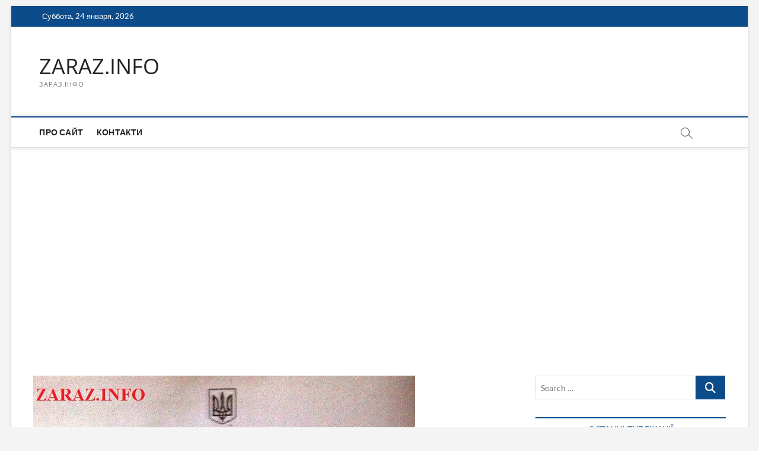

--- FILE ---
content_type: text/html; charset=UTF-8
request_url: https://zaraz.info/pod-davleniem-nardepa-dunaeva-lisichanskij-golova-shilin-podpisal-rasporyazhenie-o-naznachenii-direktora-elektrotrans-zadnim-chislom-19-dekabrya-deputat-kvitka-dokument/
body_size: 15867
content:
<!DOCTYPE html>
<html lang="ru-RU">
<head>
<meta charset="UTF-8" />
<link rel="profile" href="https://gmpg.org/xfn/11" />
	<link rel="pingback" href="https://zaraz.info/xmlrpc.php">
<title>Под давлением нардепа Дунаева, Лисичанский голова Шилин, подписал распоряжение  о назначении директора «Электротранс» задним числом (19 декабря), &#8212; депутат  Квитка (документ) &#8212; ZARAZ.INFO</title>
		 		 		 		 		 		 		 		 		 		 		 <meta name='robots' content='max-image-preview:large' />
<link rel='dns-prefetch' href='//www.googletagmanager.com' />
<link rel='dns-prefetch' href='//pagead2.googlesyndication.com' />
<link rel="alternate" type="application/rss+xml" title="ZARAZ.INFO &raquo; Лента" href="https://zaraz.info/feed/" />
<link rel="alternate" type="application/rss+xml" title="ZARAZ.INFO &raquo; Лента комментариев" href="https://zaraz.info/comments/feed/" />
<link rel="alternate" type="application/rss+xml" title="ZARAZ.INFO &raquo; Лента комментариев к &laquo;Под давлением нардепа Дунаева, Лисичанский голова Шилин, подписал распоряжение  о назначении директора «Электротранс» задним числом (19 декабря), &#8212; депутат  Квитка (документ)&raquo;" href="https://zaraz.info/pod-davleniem-nardepa-dunaeva-lisichanskij-golova-shilin-podpisal-rasporyazhenie-o-naznachenii-direktora-elektrotrans-zadnim-chislom-19-dekabrya-deputat-kvitka-dokument/feed/" />
<link rel="alternate" title="oEmbed (JSON)" type="application/json+oembed" href="https://zaraz.info/wp-json/oembed/1.0/embed?url=https%3A%2F%2Fzaraz.info%2Fpod-davleniem-nardepa-dunaeva-lisichanskij-golova-shilin-podpisal-rasporyazhenie-o-naznachenii-direktora-elektrotrans-zadnim-chislom-19-dekabrya-deputat-kvitka-dokument%2F" />
<link rel="alternate" title="oEmbed (XML)" type="text/xml+oembed" href="https://zaraz.info/wp-json/oembed/1.0/embed?url=https%3A%2F%2Fzaraz.info%2Fpod-davleniem-nardepa-dunaeva-lisichanskij-golova-shilin-podpisal-rasporyazhenie-o-naznachenii-direktora-elektrotrans-zadnim-chislom-19-dekabrya-deputat-kvitka-dokument%2F&#038;format=xml" />
<style id='wp-img-auto-sizes-contain-inline-css' type='text/css'>
img:is([sizes=auto i],[sizes^="auto," i]){contain-intrinsic-size:3000px 1500px}
/*# sourceURL=wp-img-auto-sizes-contain-inline-css */
</style>
<style id='wp-emoji-styles-inline-css' type='text/css'>

	img.wp-smiley, img.emoji {
		display: inline !important;
		border: none !important;
		box-shadow: none !important;
		height: 1em !important;
		width: 1em !important;
		margin: 0 0.07em !important;
		vertical-align: -0.1em !important;
		background: none !important;
		padding: 0 !important;
	}
/*# sourceURL=wp-emoji-styles-inline-css */
</style>
<style id='wp-block-library-inline-css' type='text/css'>
:root{--wp-block-synced-color:#7a00df;--wp-block-synced-color--rgb:122,0,223;--wp-bound-block-color:var(--wp-block-synced-color);--wp-editor-canvas-background:#ddd;--wp-admin-theme-color:#007cba;--wp-admin-theme-color--rgb:0,124,186;--wp-admin-theme-color-darker-10:#006ba1;--wp-admin-theme-color-darker-10--rgb:0,107,160.5;--wp-admin-theme-color-darker-20:#005a87;--wp-admin-theme-color-darker-20--rgb:0,90,135;--wp-admin-border-width-focus:2px}@media (min-resolution:192dpi){:root{--wp-admin-border-width-focus:1.5px}}.wp-element-button{cursor:pointer}:root .has-very-light-gray-background-color{background-color:#eee}:root .has-very-dark-gray-background-color{background-color:#313131}:root .has-very-light-gray-color{color:#eee}:root .has-very-dark-gray-color{color:#313131}:root .has-vivid-green-cyan-to-vivid-cyan-blue-gradient-background{background:linear-gradient(135deg,#00d084,#0693e3)}:root .has-purple-crush-gradient-background{background:linear-gradient(135deg,#34e2e4,#4721fb 50%,#ab1dfe)}:root .has-hazy-dawn-gradient-background{background:linear-gradient(135deg,#faaca8,#dad0ec)}:root .has-subdued-olive-gradient-background{background:linear-gradient(135deg,#fafae1,#67a671)}:root .has-atomic-cream-gradient-background{background:linear-gradient(135deg,#fdd79a,#004a59)}:root .has-nightshade-gradient-background{background:linear-gradient(135deg,#330968,#31cdcf)}:root .has-midnight-gradient-background{background:linear-gradient(135deg,#020381,#2874fc)}:root{--wp--preset--font-size--normal:16px;--wp--preset--font-size--huge:42px}.has-regular-font-size{font-size:1em}.has-larger-font-size{font-size:2.625em}.has-normal-font-size{font-size:var(--wp--preset--font-size--normal)}.has-huge-font-size{font-size:var(--wp--preset--font-size--huge)}.has-text-align-center{text-align:center}.has-text-align-left{text-align:left}.has-text-align-right{text-align:right}.has-fit-text{white-space:nowrap!important}#end-resizable-editor-section{display:none}.aligncenter{clear:both}.items-justified-left{justify-content:flex-start}.items-justified-center{justify-content:center}.items-justified-right{justify-content:flex-end}.items-justified-space-between{justify-content:space-between}.screen-reader-text{border:0;clip-path:inset(50%);height:1px;margin:-1px;overflow:hidden;padding:0;position:absolute;width:1px;word-wrap:normal!important}.screen-reader-text:focus{background-color:#ddd;clip-path:none;color:#444;display:block;font-size:1em;height:auto;left:5px;line-height:normal;padding:15px 23px 14px;text-decoration:none;top:5px;width:auto;z-index:100000}html :where(.has-border-color){border-style:solid}html :where([style*=border-top-color]){border-top-style:solid}html :where([style*=border-right-color]){border-right-style:solid}html :where([style*=border-bottom-color]){border-bottom-style:solid}html :where([style*=border-left-color]){border-left-style:solid}html :where([style*=border-width]){border-style:solid}html :where([style*=border-top-width]){border-top-style:solid}html :where([style*=border-right-width]){border-right-style:solid}html :where([style*=border-bottom-width]){border-bottom-style:solid}html :where([style*=border-left-width]){border-left-style:solid}html :where(img[class*=wp-image-]){height:auto;max-width:100%}:where(figure){margin:0 0 1em}html :where(.is-position-sticky){--wp-admin--admin-bar--position-offset:var(--wp-admin--admin-bar--height,0px)}@media screen and (max-width:600px){html :where(.is-position-sticky){--wp-admin--admin-bar--position-offset:0px}}

/*# sourceURL=wp-block-library-inline-css */
</style><style id='global-styles-inline-css' type='text/css'>
:root{--wp--preset--aspect-ratio--square: 1;--wp--preset--aspect-ratio--4-3: 4/3;--wp--preset--aspect-ratio--3-4: 3/4;--wp--preset--aspect-ratio--3-2: 3/2;--wp--preset--aspect-ratio--2-3: 2/3;--wp--preset--aspect-ratio--16-9: 16/9;--wp--preset--aspect-ratio--9-16: 9/16;--wp--preset--color--black: #000000;--wp--preset--color--cyan-bluish-gray: #abb8c3;--wp--preset--color--white: #ffffff;--wp--preset--color--pale-pink: #f78da7;--wp--preset--color--vivid-red: #cf2e2e;--wp--preset--color--luminous-vivid-orange: #ff6900;--wp--preset--color--luminous-vivid-amber: #fcb900;--wp--preset--color--light-green-cyan: #7bdcb5;--wp--preset--color--vivid-green-cyan: #00d084;--wp--preset--color--pale-cyan-blue: #8ed1fc;--wp--preset--color--vivid-cyan-blue: #0693e3;--wp--preset--color--vivid-purple: #9b51e0;--wp--preset--gradient--vivid-cyan-blue-to-vivid-purple: linear-gradient(135deg,rgb(6,147,227) 0%,rgb(155,81,224) 100%);--wp--preset--gradient--light-green-cyan-to-vivid-green-cyan: linear-gradient(135deg,rgb(122,220,180) 0%,rgb(0,208,130) 100%);--wp--preset--gradient--luminous-vivid-amber-to-luminous-vivid-orange: linear-gradient(135deg,rgb(252,185,0) 0%,rgb(255,105,0) 100%);--wp--preset--gradient--luminous-vivid-orange-to-vivid-red: linear-gradient(135deg,rgb(255,105,0) 0%,rgb(207,46,46) 100%);--wp--preset--gradient--very-light-gray-to-cyan-bluish-gray: linear-gradient(135deg,rgb(238,238,238) 0%,rgb(169,184,195) 100%);--wp--preset--gradient--cool-to-warm-spectrum: linear-gradient(135deg,rgb(74,234,220) 0%,rgb(151,120,209) 20%,rgb(207,42,186) 40%,rgb(238,44,130) 60%,rgb(251,105,98) 80%,rgb(254,248,76) 100%);--wp--preset--gradient--blush-light-purple: linear-gradient(135deg,rgb(255,206,236) 0%,rgb(152,150,240) 100%);--wp--preset--gradient--blush-bordeaux: linear-gradient(135deg,rgb(254,205,165) 0%,rgb(254,45,45) 50%,rgb(107,0,62) 100%);--wp--preset--gradient--luminous-dusk: linear-gradient(135deg,rgb(255,203,112) 0%,rgb(199,81,192) 50%,rgb(65,88,208) 100%);--wp--preset--gradient--pale-ocean: linear-gradient(135deg,rgb(255,245,203) 0%,rgb(182,227,212) 50%,rgb(51,167,181) 100%);--wp--preset--gradient--electric-grass: linear-gradient(135deg,rgb(202,248,128) 0%,rgb(113,206,126) 100%);--wp--preset--gradient--midnight: linear-gradient(135deg,rgb(2,3,129) 0%,rgb(40,116,252) 100%);--wp--preset--font-size--small: 13px;--wp--preset--font-size--medium: 20px;--wp--preset--font-size--large: 36px;--wp--preset--font-size--x-large: 42px;--wp--preset--spacing--20: 0.44rem;--wp--preset--spacing--30: 0.67rem;--wp--preset--spacing--40: 1rem;--wp--preset--spacing--50: 1.5rem;--wp--preset--spacing--60: 2.25rem;--wp--preset--spacing--70: 3.38rem;--wp--preset--spacing--80: 5.06rem;--wp--preset--shadow--natural: 6px 6px 9px rgba(0, 0, 0, 0.2);--wp--preset--shadow--deep: 12px 12px 50px rgba(0, 0, 0, 0.4);--wp--preset--shadow--sharp: 6px 6px 0px rgba(0, 0, 0, 0.2);--wp--preset--shadow--outlined: 6px 6px 0px -3px rgb(255, 255, 255), 6px 6px rgb(0, 0, 0);--wp--preset--shadow--crisp: 6px 6px 0px rgb(0, 0, 0);}:where(.is-layout-flex){gap: 0.5em;}:where(.is-layout-grid){gap: 0.5em;}body .is-layout-flex{display: flex;}.is-layout-flex{flex-wrap: wrap;align-items: center;}.is-layout-flex > :is(*, div){margin: 0;}body .is-layout-grid{display: grid;}.is-layout-grid > :is(*, div){margin: 0;}:where(.wp-block-columns.is-layout-flex){gap: 2em;}:where(.wp-block-columns.is-layout-grid){gap: 2em;}:where(.wp-block-post-template.is-layout-flex){gap: 1.25em;}:where(.wp-block-post-template.is-layout-grid){gap: 1.25em;}.has-black-color{color: var(--wp--preset--color--black) !important;}.has-cyan-bluish-gray-color{color: var(--wp--preset--color--cyan-bluish-gray) !important;}.has-white-color{color: var(--wp--preset--color--white) !important;}.has-pale-pink-color{color: var(--wp--preset--color--pale-pink) !important;}.has-vivid-red-color{color: var(--wp--preset--color--vivid-red) !important;}.has-luminous-vivid-orange-color{color: var(--wp--preset--color--luminous-vivid-orange) !important;}.has-luminous-vivid-amber-color{color: var(--wp--preset--color--luminous-vivid-amber) !important;}.has-light-green-cyan-color{color: var(--wp--preset--color--light-green-cyan) !important;}.has-vivid-green-cyan-color{color: var(--wp--preset--color--vivid-green-cyan) !important;}.has-pale-cyan-blue-color{color: var(--wp--preset--color--pale-cyan-blue) !important;}.has-vivid-cyan-blue-color{color: var(--wp--preset--color--vivid-cyan-blue) !important;}.has-vivid-purple-color{color: var(--wp--preset--color--vivid-purple) !important;}.has-black-background-color{background-color: var(--wp--preset--color--black) !important;}.has-cyan-bluish-gray-background-color{background-color: var(--wp--preset--color--cyan-bluish-gray) !important;}.has-white-background-color{background-color: var(--wp--preset--color--white) !important;}.has-pale-pink-background-color{background-color: var(--wp--preset--color--pale-pink) !important;}.has-vivid-red-background-color{background-color: var(--wp--preset--color--vivid-red) !important;}.has-luminous-vivid-orange-background-color{background-color: var(--wp--preset--color--luminous-vivid-orange) !important;}.has-luminous-vivid-amber-background-color{background-color: var(--wp--preset--color--luminous-vivid-amber) !important;}.has-light-green-cyan-background-color{background-color: var(--wp--preset--color--light-green-cyan) !important;}.has-vivid-green-cyan-background-color{background-color: var(--wp--preset--color--vivid-green-cyan) !important;}.has-pale-cyan-blue-background-color{background-color: var(--wp--preset--color--pale-cyan-blue) !important;}.has-vivid-cyan-blue-background-color{background-color: var(--wp--preset--color--vivid-cyan-blue) !important;}.has-vivid-purple-background-color{background-color: var(--wp--preset--color--vivid-purple) !important;}.has-black-border-color{border-color: var(--wp--preset--color--black) !important;}.has-cyan-bluish-gray-border-color{border-color: var(--wp--preset--color--cyan-bluish-gray) !important;}.has-white-border-color{border-color: var(--wp--preset--color--white) !important;}.has-pale-pink-border-color{border-color: var(--wp--preset--color--pale-pink) !important;}.has-vivid-red-border-color{border-color: var(--wp--preset--color--vivid-red) !important;}.has-luminous-vivid-orange-border-color{border-color: var(--wp--preset--color--luminous-vivid-orange) !important;}.has-luminous-vivid-amber-border-color{border-color: var(--wp--preset--color--luminous-vivid-amber) !important;}.has-light-green-cyan-border-color{border-color: var(--wp--preset--color--light-green-cyan) !important;}.has-vivid-green-cyan-border-color{border-color: var(--wp--preset--color--vivid-green-cyan) !important;}.has-pale-cyan-blue-border-color{border-color: var(--wp--preset--color--pale-cyan-blue) !important;}.has-vivid-cyan-blue-border-color{border-color: var(--wp--preset--color--vivid-cyan-blue) !important;}.has-vivid-purple-border-color{border-color: var(--wp--preset--color--vivid-purple) !important;}.has-vivid-cyan-blue-to-vivid-purple-gradient-background{background: var(--wp--preset--gradient--vivid-cyan-blue-to-vivid-purple) !important;}.has-light-green-cyan-to-vivid-green-cyan-gradient-background{background: var(--wp--preset--gradient--light-green-cyan-to-vivid-green-cyan) !important;}.has-luminous-vivid-amber-to-luminous-vivid-orange-gradient-background{background: var(--wp--preset--gradient--luminous-vivid-amber-to-luminous-vivid-orange) !important;}.has-luminous-vivid-orange-to-vivid-red-gradient-background{background: var(--wp--preset--gradient--luminous-vivid-orange-to-vivid-red) !important;}.has-very-light-gray-to-cyan-bluish-gray-gradient-background{background: var(--wp--preset--gradient--very-light-gray-to-cyan-bluish-gray) !important;}.has-cool-to-warm-spectrum-gradient-background{background: var(--wp--preset--gradient--cool-to-warm-spectrum) !important;}.has-blush-light-purple-gradient-background{background: var(--wp--preset--gradient--blush-light-purple) !important;}.has-blush-bordeaux-gradient-background{background: var(--wp--preset--gradient--blush-bordeaux) !important;}.has-luminous-dusk-gradient-background{background: var(--wp--preset--gradient--luminous-dusk) !important;}.has-pale-ocean-gradient-background{background: var(--wp--preset--gradient--pale-ocean) !important;}.has-electric-grass-gradient-background{background: var(--wp--preset--gradient--electric-grass) !important;}.has-midnight-gradient-background{background: var(--wp--preset--gradient--midnight) !important;}.has-small-font-size{font-size: var(--wp--preset--font-size--small) !important;}.has-medium-font-size{font-size: var(--wp--preset--font-size--medium) !important;}.has-large-font-size{font-size: var(--wp--preset--font-size--large) !important;}.has-x-large-font-size{font-size: var(--wp--preset--font-size--x-large) !important;}
/*# sourceURL=global-styles-inline-css */
</style>

<style id='classic-theme-styles-inline-css' type='text/css'>
/*! This file is auto-generated */
.wp-block-button__link{color:#fff;background-color:#32373c;border-radius:9999px;box-shadow:none;text-decoration:none;padding:calc(.667em + 2px) calc(1.333em + 2px);font-size:1.125em}.wp-block-file__button{background:#32373c;color:#fff;text-decoration:none}
/*# sourceURL=/wp-includes/css/classic-themes.min.css */
</style>
<link rel='stylesheet' id='magbook-style-css' href='https://zaraz.info/wp-content/themes/magbook/style.css?ver=6.9' type='text/css' media='all' />
<link rel='stylesheet' id='font-awesome-css' href='https://zaraz.info/wp-content/themes/magbook/assets/font-awesome/css/all.min.css?ver=6.9' type='text/css' media='all' />
<link rel='stylesheet' id='magbook-responsive-css' href='https://zaraz.info/wp-content/themes/magbook/css/responsive.css?ver=6.9' type='text/css' media='all' />
<link rel='stylesheet' id='magbook-google-fonts-css' href='https://zaraz.info/wp-content/fonts/f2ca4252a370f7369fd9c81b330cbef9.css?ver=6.9' type='text/css' media='all' />
<script type="text/javascript" src="https://zaraz.info/wp-includes/js/jquery/jquery.min.js?ver=3.7.1" id="jquery-core-js"></script>
<script type="text/javascript" src="https://zaraz.info/wp-includes/js/jquery/jquery-migrate.min.js?ver=3.4.1" id="jquery-migrate-js"></script>

<!-- Сниппет тегов Google (gtag.js), добавленный Site Kit -->
<!-- Сниппет Google Analytics добавлен с помощью Site Kit -->
<script type="text/javascript" src="https://www.googletagmanager.com/gtag/js?id=G-XEY7V8G0GF" id="google_gtagjs-js" async></script>
<script type="text/javascript" id="google_gtagjs-js-after">
/* <![CDATA[ */
window.dataLayer = window.dataLayer || [];function gtag(){dataLayer.push(arguments);}
gtag("set","linker",{"domains":["zaraz.info"]});
gtag("js", new Date());
gtag("set", "developer_id.dZTNiMT", true);
gtag("config", "G-XEY7V8G0GF");
//# sourceURL=google_gtagjs-js-after
/* ]]> */
</script>
<link rel="https://api.w.org/" href="https://zaraz.info/wp-json/" /><link rel="alternate" title="JSON" type="application/json" href="https://zaraz.info/wp-json/wp/v2/posts/2241" /><link rel="EditURI" type="application/rsd+xml" title="RSD" href="https://zaraz.info/xmlrpc.php?rsd" />
<meta name="generator" content="WordPress 6.9" />
<link rel="canonical" href="https://zaraz.info/pod-davleniem-nardepa-dunaeva-lisichanskij-golova-shilin-podpisal-rasporyazhenie-o-naznachenii-direktora-elektrotrans-zadnim-chislom-19-dekabrya-deputat-kvitka-dokument/" />
<link rel='shortlink' href='https://zaraz.info/?p=2241' />
<meta name="generator" content="Site Kit by Google 1.170.0" /><!-- Analytics by WP Statistics - https://wp-statistics.com -->
	<meta name="viewport" content="width=device-width" />
	
<!-- Метатеги Google AdSense, добавленные Site Kit -->
<meta name="google-adsense-platform-account" content="ca-host-pub-2644536267352236">
<meta name="google-adsense-platform-domain" content="sitekit.withgoogle.com">
<!-- Завершите метатеги Google AdSense, добавленные Site Kit -->
<link rel="amphtml" href="https://zaraz.info/pod-davleniem-nardepa-dunaeva-lisichanskij-golova-shilin-podpisal-rasporyazhenie-o-naznachenii-direktora-elektrotrans-zadnim-chislom-19-dekabrya-deputat-kvitka-dokument/amp/">
<!-- Сниппет Google AdSense, добавленный Site Kit -->
<script type="text/javascript" async="async" src="https://pagead2.googlesyndication.com/pagead/js/adsbygoogle.js?client=ca-pub-7051373578798560&amp;host=ca-host-pub-2644536267352236" crossorigin="anonymous"></script>

<!-- Конечный сниппет Google AdSense, добавленный Site Kit -->
<link rel="icon" href="https://zaraz.info/wp-content/uploads/2016/07/cropped-photo1-32x32.jpg" sizes="32x32" />
<link rel="icon" href="https://zaraz.info/wp-content/uploads/2016/07/cropped-photo1-192x192.jpg" sizes="192x192" />
<link rel="apple-touch-icon" href="https://zaraz.info/wp-content/uploads/2016/07/cropped-photo1-180x180.jpg" />
<meta name="msapplication-TileImage" content="https://zaraz.info/wp-content/uploads/2016/07/cropped-photo1-270x270.jpg" />
</head>
<body class="wp-singular post-template-default single single-post postid-2241 single-format-standard wp-custom-logo wp-embed-responsive wp-theme-magbook boxed-layout n-sld ">
	<div id="page" class="site">
	<a class="skip-link screen-reader-text" href="#site-content-contain">Skip to content</a>
	<!-- Masthead ============================================= -->
	<header id="masthead" class="site-header" role="banner">
		<div class="header-wrap">
						<!-- Top Header============================================= -->
			<div class="top-header">

									<div class="top-bar">
						<div class="wrap">
															<div class="top-bar-date">
									<span>Суббота, 24 января, 2026</span>
								</div>
							<div class="header-social-block"></div><!-- end .header-social-block -->
						</div> <!-- end .wrap -->
					</div> <!-- end .top-bar -->
				
				<!-- Main Header============================================= -->
				<div class="logo-bar"> <div class="wrap"> <div id="site-branding"><div id="site-detail"> <h2 id="site-title"> 				<a href="https://zaraz.info/" title="ZARAZ.INFO" rel="home"> ZARAZ.INFO </a>
				 </h2> <!-- end .site-title --> 					<div id="site-description"> ЗАРАЗ.ІНФО </div> <!-- end #site-description -->
						
		</div></div>		</div><!-- end .wrap -->
	</div><!-- end .logo-bar -->


				<div id="sticky-header" class="clearfix">
					<div class="wrap">
						<div class="main-header clearfix">

							<!-- Main Nav ============================================= -->
									<div id="site-branding">
						<div id="site-detail">
				<div id="site-title">
					<a href="https://zaraz.info/" title="ZARAZ.INFO" rel="home"> ZARAZ.INFO </a>
				</div>
				<!-- end #site-title -->
				<div id="site-description">ЗАРАЗ.ІНФО</div> <!-- end #site-description -->
			</div>
						</div> <!-- end #site-branding -->
									<nav id="site-navigation" class="main-navigation clearfix" role="navigation" aria-label="Main Menu">
																
									<button class="menu-toggle" type="button" aria-controls="primary-menu" aria-expanded="false">
										<span class="line-bar"></span>
									</button><!-- end .menu-toggle -->
									<ul id="primary-menu" class="menu nav-menu"><li id="menu-item-332" class="menu-item menu-item-type-post_type menu-item-object-page menu-item-332"><a href="https://zaraz.info/pro-sajt/">Про сайт</a></li>
<li id="menu-item-331" class="menu-item menu-item-type-post_type menu-item-object-page menu-item-331"><a href="https://zaraz.info/kontakti/">Контакти</a></li>
</ul>								</nav> <!-- end #site-navigation -->
															<button id="search-toggle" type="button" class="header-search" type="button"></button>
								<div id="search-box" class="clearfix">
									<form class="search-form" action="https://zaraz.info/" method="get">
			<label class="screen-reader-text">Search &hellip;</label>
		<input type="search" name="s" class="search-field" placeholder="Search &hellip;" autocomplete="off" />
		<button type="submit" class="search-submit"><i class="fa-solid fa-magnifying-glass"></i></button>
</form> <!-- end .search-form -->								</div>  <!-- end #search-box -->
							
						</div><!-- end .main-header -->
					</div> <!-- end .wrap -->
				</div><!-- end #sticky-header -->

							</div><!-- end .top-header -->
					</div><!-- end .header-wrap -->

		<!-- Breaking News ============================================= -->
		
		<!-- Main Slider ============================================= -->
			</header> <!-- end #masthead -->

	<!-- Main Page Start ============================================= -->
	<div id="site-content-contain" class="site-content-contain">
		<div id="content" class="site-content">
				<div class="wrap">
	<div id="primary" class="content-area">
		<main id="main" class="site-main" role="main">
							<article id="post-2241" class="post-2241 post type-post status-publish format-standard has-post-thumbnail hentry category-news tag-deputat-kvitka-dokument tag-gorodskoj-golova tag-dunaev-sergej tag-kvitka tag-lisichanskij-golova-shilin tag-nardep tag-pod-davleniem-nardepa-dunaeva tag-podpisal-rasporyazhenie-o-naznachenii-direktora-elektrotrans-zadnim-chislom-19-dekabrya tag-shilin">
											<div class="post-image-content">
							<figure class="post-featured-image">
								<img width="644" height="893" src="https://zaraz.info/wp-content/uploads/prikaz-o-naznachenii-donchenko-211216.jpg" class="attachment-post-thumbnail size-post-thumbnail wp-post-image" alt="" decoding="async" fetchpriority="high" />							</figure>
						</div><!-- end.post-image-content -->
										<header class="entry-header">
													<div class="entry-meta">
									<span class="cats-links">
								<a class="cl-2" href="https://zaraz.info/category/news/">Новини</a>
				</span><!-- end .cat-links -->
							</div>
														<h1 class="entry-title">Под давлением нардепа Дунаева, Лисичанский голова Шилин, подписал распоряжение  о назначении директора «Электротранс» задним числом (19 декабря), &#8212; депутат  Квитка (документ)</h1> <!-- end.entry-title -->
							<div class="entry-meta"><span class="author vcard"><a href="https://zaraz.info/author/vladimir-hapchuk/" title="Под давлением нардепа Дунаева, Лисичанский голова Шилин, подписал распоряжение  о назначении директора «Электротранс» задним числом (19 декабря), &#8212; депутат  Квитка (документ)"><i class="fa-regular fa-user"></i> Главный РЕДАКТОР</a></span><span class="posted-on"><a href="https://zaraz.info/pod-davleniem-nardepa-dunaeva-lisichanskij-golova-shilin-podpisal-rasporyazhenie-o-naznachenii-direktora-elektrotrans-zadnim-chislom-19-dekabrya-deputat-kvitka-dokument/" title="21.12.2016"><i class="fa-regular fa-calendar"></i> 21.12.2016</a></span>										<span class="comments">
										<a href="https://zaraz.info/pod-davleniem-nardepa-dunaeva-lisichanskij-golova-shilin-podpisal-rasporyazhenie-o-naznachenii-direktora-elektrotrans-zadnim-chislom-19-dekabrya-deputat-kvitka-dokument/#respond"><i class="fa-regular fa-comment"></i> No Comments</a> </span>
																	<span class="tag-links">
										<a href="https://zaraz.info/tag/deputat-kvitka-dokument/" rel="tag">- депутат Квитка (документ)</a><a href="https://zaraz.info/tag/gorodskoj-golova/" rel="tag">городской голова</a><a href="https://zaraz.info/tag/dunaev-sergej/" rel="tag">дунаев сергей</a><a href="https://zaraz.info/tag/kvitka/" rel="tag">квитка</a><a href="https://zaraz.info/tag/lisichanskij-golova-shilin/" rel="tag">Лисичанский голова Шилин</a><a href="https://zaraz.info/tag/nardep/" rel="tag">нардеп</a><a href="https://zaraz.info/tag/pod-davleniem-nardepa-dunaeva/" rel="tag">Под давлением нардепа Дунаева</a><a href="https://zaraz.info/tag/podpisal-rasporyazhenie-o-naznachenii-direktora-elektrotrans-zadnim-chislom-19-dekabrya/" rel="tag">подписал распоряжение о назначении директора «Электротранс» задним числом (19 декабря)</a><a href="https://zaraz.info/tag/shilin/" rel="tag">шилин</a>									</span> <!-- end .tag-links -->
								</div> <!-- end .entry-meta -->					</header> <!-- end .entry-header -->
					<div class="entry-content">
							<p style="text-align: justify;">
	<strong>Редакция сайта <a href="http://www.zaraz.info/">www.zaraz.info</a> публикует документ Распоряжения городского головы Лисичанска Сергея Шилина № 262-к от 19.12.2016г. о назначении с 21.12.2016г. Доценко Александра Леонидовича директором коммунального предприятия Лисичанского городского совета &laquo;Электротранс&raquo;.&nbsp; В распоряжение не указывается на какой срок подписан контракт.</strong>
</p>
<p style="text-align: justify;">
	<img decoding="async" alt="prikaz-o-naznachenii-donchenko-211216" class="aligncenter size-full wp-image-2243" height="893" src="http://www.zaraz.info/wp-content/uploads/prikaz-o-naznachenii-donchenko-211216.jpg" width="644" />
</p>
<p style="text-align: justify;">
	Накануне, 20 декабря (около 14-00), когда местные депутаты и работники исполкома собрались в малом зале мэрии, городской голова об этом распоряжении ни чего не говорил, а &nbsp;заявил, что на эту должность есть 4-е претендента.
</p>
<p style="text-align: justify;">
	<img decoding="async" alt="" class="aligncenter size-full wp-image-2214" height="336" src="http://www.zaraz.info/wp-content/uploads/pc010017.jpg" width="401" />
</p>
<p style="text-align: center;">
	На фото депутат Лисичанского городского совета Александр Квитка (20.12.2016)
</p>
<p style="text-align: justify;">
	Один из претендентов на должность директора КП ЛГС &laquo;Электротранс&raquo;, депутат Лисичанского городского совета Александр Квитка (фракция &laquo;Оппозиционный блок&raquo;) по этому поводу дал свой комментарий:
</p>
<p style="text-align: justify;">
	&laquo;<em>В понедельник, 19 декабря, в восемь утра&nbsp; начальнику общего отдела исполкома Лисичанского городского совета я сдал документы: программу и заявление на должность директора КП ЛГС &laquo;Электротранс&raquo;. В 8-20 я зашел на оперативное совещание, на котором присутствовали: городской голова Шилин, секретарь Лисичанского горсовета Щеглаков, заместители мэра Якимчук, Ганьшин, Шальнев и управделами Савченко. Сказал всем присутсвующим, что я сдал документы на директора КП ЛГС &laquo;Электротранс&raquo;. Мэр Шилин дал распоряжение своему заместителю Якимчуку рассмотреть этот вопрос на совместной комиссии депутатов и работников исполкома 20 декабря. На которой присутствовали, и вы журналисты, где голова говорил, что на сегодняшний момент есть четыре кандидатуры на директора коммунального предприятия и что они будут рассматриваться. </em>
</p>
<p style="text-align: justify;">
	<em>Делая вывод из происшедшего, Я считаю, что </em>под давлением нардепа Дунаева, Лисичанский голова Шилин, подписал распоряжение &nbsp;о назначении директора &laquo;Электротранс&raquo; задним числом (19 декабря)<em>&raquo;.&nbsp;&nbsp;&nbsp; </em>
</p>
<p style="text-align: justify;">
	<img loading="lazy" decoding="async" alt="" class="aligncenter size-full wp-image-2211" height="336" src="http://www.zaraz.info/wp-content/uploads/pc010009.jpg" width="443" />
</p>
<p style="text-align: center;">
	На фото в левом углу стоит с видеокамерой депутат И.Полупанов (20.12.2016г.)
</p>
<p style="text-align: justify;">
	&nbsp;
</p>
<p style="text-align: justify;">
	Депутат Лисичанского городского совета Иван Полупанов (фракция БПП &laquo;Солидарность&raquo;) сказал следующее: &laquo;<em>Действительно 20 декабря в малом зале исполкома городской голова Сергей Шилин в моем присутствии, как депутата и журналиста говорил, что есть четыре претендента на должность директора КП &laquo;Электротранс&raquo; и что их кандидатуры будут рассматриваться</em>&raquo;.</p>
			
					</div><!-- end .entry-content -->
									</article><!-- end .post -->
				
<div id="comments" class="comments-area">
				<div id="respond" class="comment-respond">
		<h3 id="reply-title" class="comment-reply-title">Добавить комментарий <small><a rel="nofollow" id="cancel-comment-reply-link" href="/pod-davleniem-nardepa-dunaeva-lisichanskij-golova-shilin-podpisal-rasporyazhenie-o-naznachenii-direktora-elektrotrans-zadnim-chislom-19-dekabrya-deputat-kvitka-dokument/#respond" style="display:none;">Отменить ответ</a></small></h3><form action="https://zaraz.info/wp-comments-post.php" method="post" id="commentform" class="comment-form"><p class="comment-notes"><span id="email-notes">Ваш адрес email не будет опубликован.</span> <span class="required-field-message">Обязательные поля помечены <span class="required">*</span></span></p><p class="comment-form-comment"><label for="comment">Комментарий <span class="required">*</span></label> <textarea id="comment" name="comment" cols="45" rows="8" maxlength="65525" required></textarea></p><p class="comment-form-author"><label for="author">Имя <span class="required">*</span></label> <input id="author" name="author" type="text" value="" size="30" maxlength="245" autocomplete="name" required /></p>
<p class="comment-form-email"><label for="email">Email <span class="required">*</span></label> <input id="email" name="email" type="email" value="" size="30" maxlength="100" aria-describedby="email-notes" autocomplete="email" required /></p>
<p class="comment-form-url"><label for="url">Сайт</label> <input id="url" name="url" type="url" value="" size="30" maxlength="200" autocomplete="url" /></p>
<p class="form-submit"><input name="submit" type="submit" id="submit" class="submit" value="Отправить комментарий" /> <input type='hidden' name='comment_post_ID' value='2241' id='comment_post_ID' />
<input type='hidden' name='comment_parent' id='comment_parent' value='0' />
</p><p style="display: none;"><input type="hidden" id="akismet_comment_nonce" name="akismet_comment_nonce" value="647b8a7924" /></p><p style="display: none !important;" class="akismet-fields-container" data-prefix="ak_"><label>&#916;<textarea name="ak_hp_textarea" cols="45" rows="8" maxlength="100"></textarea></label><input type="hidden" id="ak_js_1" name="ak_js" value="240"/><script>document.getElementById( "ak_js_1" ).setAttribute( "value", ( new Date() ).getTime() );</script></p></form>	</div><!-- #respond -->
	</div> <!-- .comments-area -->
	<nav class="navigation post-navigation" aria-label="Записи">
		<h2 class="screen-reader-text">Навигация по записям</h2>
		<div class="nav-links"><div class="nav-previous"><a href="https://zaraz.info/v-lisichanske-mer-s-shilin-podpisal-kontrakt-s-novym-direktorom-kp-elektrotrans-a-dotsenko/" rel="prev"><span class="meta-nav" aria-hidden="true">Previous</span> <span class="screen-reader-text">Previous post:</span> <span class="post-title">В Лисичанске мэр С.Шилин подписал контракт с новым директором КП «Электротранс» А.Доценко</span></a></div><div class="nav-next"><a href="https://zaraz.info/za-narushenie-prava-na-informatsiyu-v-otnoshenii-prigeby-v-severodonetskij-sud-postupilo-delo/" rel="next"><span class="meta-nav" aria-hidden="true">Next</span> <span class="screen-reader-text">Next post:</span> <span class="post-title">За нарушение права на информацию в отношении Пригебы в Северодонецкий суд поступило дело</span></a></div></div>
	</nav>		</main><!-- end #main -->
	</div> <!-- #primary -->

<aside id="secondary" class="widget-area" role="complementary" aria-label="Side Sidebar">
    <aside id="search-12" class="widget widget_search"><form class="search-form" action="https://zaraz.info/" method="get">
			<label class="screen-reader-text">Search &hellip;</label>
		<input type="search" name="s" class="search-field" placeholder="Search &hellip;" autocomplete="off" />
		<button type="submit" class="search-submit"><i class="fa-solid fa-magnifying-glass"></i></button>
</form> <!-- end .search-form --></aside>
		<aside id="recent-posts-7" class="widget widget_recent_entries">
		<h2 class="widget-title">ОСТАННІ ПУБЛІКАЦІЇ</h2>
		<ul>
											<li>
					<a href="https://zaraz.info/sobornist-cze-pro-pereselencziv-yaki-nesut-iz-soboyu-lyubov-do-ukra%d1%97ni/">Соборність- це про переселенців, які несуть із собою любов до України</a>
									</li>
											<li>
					<a href="https://zaraz.info/zelenskij-rosiya-vipustila-ponad-370-droniv-ta-21-raketu-po-ukra%d1%97ni-udar-po-ki%d1%94vu-harkovu-ta-sumshhini/">Зеленський: Росія випустила понад 370 дронів та 21 ракету по Україні – удар по Києву, Харкову та Сумщині</a>
									</li>
											<li>
					<a href="https://zaraz.info/postachalnik-snaryadiv-dlya-zsu-stav-najbagatshim-oboronnim-biznesmenom-svitu-statki-cheha-mihala-strnada-syagnuli-37-mlrd/">Постачальник снарядів для ЗСУ став найбагатшим оборонним бізнесменом світу: статки чеха Міхала Стрнада сягнули $37 млрд</a>
									</li>
											<li>
					<a href="https://zaraz.info/sap-prositime-22-miljoni-griven-zastavi-dlya-ekskerivnika-dpsu-dejneka-u-spravi-kontrabandi-sigaret-cherez-tisu/">САП проситиме 22 мільйони гривень застави для екскерівника ДПСУ Дейнека у справі контрабанди сигарет через «Тису»</a>
									</li>
											<li>
					<a href="https://zaraz.info/universitet-oon-oficzijno-viznav-svit-vodnim-bankrutom/">Університет ООН офіційно визнав світ «водним банкрутом»</a>
									</li>
											<li>
					<a href="https://zaraz.info/kadrovi-chistki-ta-upravlinskij-haos-yak-reformi-v-gu-dsns-frankivshhini-znishhuyut-profesijne-yadro-sluzhbi/">Кадрові чистки та управлінський хаос: як &#171;реформи&#187; в ГУ ДСНС Франківщини знищують професійне ядро служби</a>
									</li>
											<li>
					<a href="https://zaraz.info/v-siverskodoneczkomu-byudzheti-2026-kozhna-pyata-grivnya-bude-vitrachena-na-chinovniczku-diyalnist/">В Сіверьскодонецькому Бюджеті-2026 кожна п&#8217;ята гривня буде витрачена на чиновницьку діяльність</a>
									</li>
											<li>
					<a href="https://zaraz.info/ekskerivnika-luganskogo-prikordonzagonu-i-dpsu-dejneka-kavalera-3-h-ordeniv-bogdana-hmelniczkogo-nabu-i-sap-vikrili-na-habaryah-po-3-tisyachi-%d1%94vro-z-mashini/">Екскерівника Луганського прикордонзагону і  ДПСУ Дейнека, кавалера  3-х Орденів Богдана Хмельницького  НАБУ і САП викрили на хабарях: &#171;По 3 тисячі євро з машини&#187;</a>
									</li>
											<li>
					<a href="https://zaraz.info/%d1%94vropa-ne-zna%d1%94-yak-sebe-zahistiti-zelenskij-u-davosi-rozkritikuvav-%d1%94s-za-nerishuchist-na-tli-dij-trampa/">&#171;Європа не знає, як себе захистити&#187;: Зеленський у Давосі розкритикував ЄС за нерішучість на тлі дій Трампа</a>
									</li>
											<li>
					<a href="https://zaraz.info/skandal-u-davosi-golova-%d1%94czb-lagard-pokinula-zal-pid-chas-vistupu-ministra-torgivli-ssha/">Скандал у Давосі: голова ЄЦБ Лагард покинула зал під час виступу міністра торгівлі США</a>
									</li>
											<li>
					<a href="https://zaraz.info/lebedine-ozero-czinoyu-kar%d1%94ri-solistiv-naczoperi-mozhut-zvilniti-cherez-vikonannya-rosijsko%d1%97-klasiki-za-kordonom/">&#171;Лебедине озеро&#187; ціною кар’єри: солістів Нацопери можуть звільнити через виконання російської класики за кордоном</a>
									</li>
											<li>
					<a href="https://zaraz.info/v-ivano-frankivskomu-habi-go-vpo-ukra%d1%97natriva%d1%94-robota-shvejnogo-kovorkingu/">В Івано-Франківському хабі ГО &#171;ВПО Україна&#187;триває робота швейного коворкінгу</a>
									</li>
											<li>
					<a href="https://zaraz.info/kompensacziyu-za-znishhene-zhitlo-otrimali-visim-simej-lisichansko%d1%97-tergromadi-na-pochatku-roku/">Компенсацію за знищене житло  отримали вісім сімей Лисичанської тергромади на початку року</a>
									</li>
											<li>
					<a href="https://zaraz.info/plan-zahodiv-z-veteransko%d1%97-derzhpolitiki-u-lisichanskij-miskij-tergromadi-na-2026-rik-zatverdili-navit-z-perukarskimi-poslugami-ale-de-%d1%97h-nadadut-i-yak-%d1%97h-otrimati-na-vidstani-ne-p/">План заходів з ветеранської держполітики у Лисичанській міській тергромаді на 2026 рік затвердили навіть з перукарськими послугами, але де їх нададуть і як їх отримати &#171;на відстані&#187; не передбачили</a>
									</li>
											<li>
					<a href="https://zaraz.info/tragediya-v-avarijnih-brigadah-ki%d1%94va-dvo%d1%94-slyusariv-pomerli-cherez-nadmirne-navantazhennya-ta-visnazhennya/">Трагедія в аварійних бригадах Києва: двоє слюсарів померли через надмірне навантаження та виснаження</a>
									</li>
											<li>
					<a href="https://zaraz.info/podatkovij-blekaut-dlya-fopiv-chomu-obovyazkovij-pdv-mozhe-znishhiti-40-malogo-biznesu/">Податковий «блекаут» для ФОПів: чому обов’язковий ПДВ може знищити 40% малого бізнесу</a>
									</li>
											<li>
					<a href="https://zaraz.info/u-lejdenskomu-rejtingu-8-universitetiv-z-kitayu-v-top-10-garvard-skotivsya-na-tretyu-pozicziyu-ukra%d1%97nski-vishhi-vidstuni/">У Лейденському рейтингу 8 університетів з Китаю в Топ-10, Гарвард скотився на третю позицію, українські вищі  відстуні</a>
									</li>
											<li>
					<a href="https://zaraz.info/kinecz-deshevo%d1%97-epohi-kitaj-vtracha%d1%94-milyardni-znizhki-na-venesuelsku-naftu-cherez-blokadu-ssha/">Кінець «дешевої епохи»: Китай втрачає мільярдні знижки на венесуельську нафту через блокаду США</a>
									</li>
											<li>
					<a href="https://zaraz.info/girshe-za-rosijsku-blogerka-nagorodzhena-ordenom-gur-ksyusha-maneken-zayavila-pro-nenavist-do-ukra%d1%97nsko%d1%97-vladi-voni-obmanyuyut-i-grabuyut-svo%d1%97h-cze-nabagato-bo/">«Гірше за російську»: блогерка нагороджена орденом ГУР Ксюша Манекен заявила про ненависть до української влади. &#171;Вони обманюють і грабують своїх — це набагато болючіше й огидніше&#187;</a>
									</li>
											<li>
					<a href="https://zaraz.info/nasta%d1%94-epoha-velikih-vo%d1%94n-ssha-perehodyat-vid-roli-garanta-svitovogo-poryadku-do-jogo-demontazhu-the-atlantic/">Настає «епоха великих воєн»: США переходять від ролі гаранта світового порядку до його демонтажу, &#8212; The Atlantic</a>
									</li>
					</ul>

		</aside><aside id="calendar-3" class="widget widget_calendar"><h2 class="widget-title">Архів публікацій сайту ZARAZ.INFO</h2><div id="calendar_wrap" class="calendar_wrap"><table id="wp-calendar" class="wp-calendar-table">
	<caption>Январь 2026</caption>
	<thead>
	<tr>
		<th scope="col" aria-label="Понедельник">Пн</th>
		<th scope="col" aria-label="Вторник">Вт</th>
		<th scope="col" aria-label="Среда">Ср</th>
		<th scope="col" aria-label="Четверг">Чт</th>
		<th scope="col" aria-label="Пятница">Пт</th>
		<th scope="col" aria-label="Суббота">Сб</th>
		<th scope="col" aria-label="Воскресенье">Вс</th>
	</tr>
	</thead>
	<tbody>
	<tr>
		<td colspan="3" class="pad">&nbsp;</td><td>1</td><td><a href="https://zaraz.info/2026/01/02/" aria-label="Записи, опубликованные 02.01.2026">2</a></td><td><a href="https://zaraz.info/2026/01/03/" aria-label="Записи, опубликованные 03.01.2026">3</a></td><td><a href="https://zaraz.info/2026/01/04/" aria-label="Записи, опубликованные 04.01.2026">4</a></td>
	</tr>
	<tr>
		<td><a href="https://zaraz.info/2026/01/05/" aria-label="Записи, опубликованные 05.01.2026">5</a></td><td><a href="https://zaraz.info/2026/01/06/" aria-label="Записи, опубликованные 06.01.2026">6</a></td><td><a href="https://zaraz.info/2026/01/07/" aria-label="Записи, опубликованные 07.01.2026">7</a></td><td><a href="https://zaraz.info/2026/01/08/" aria-label="Записи, опубликованные 08.01.2026">8</a></td><td><a href="https://zaraz.info/2026/01/09/" aria-label="Записи, опубликованные 09.01.2026">9</a></td><td><a href="https://zaraz.info/2026/01/10/" aria-label="Записи, опубликованные 10.01.2026">10</a></td><td>11</td>
	</tr>
	<tr>
		<td><a href="https://zaraz.info/2026/01/12/" aria-label="Записи, опубликованные 12.01.2026">12</a></td><td>13</td><td><a href="https://zaraz.info/2026/01/14/" aria-label="Записи, опубликованные 14.01.2026">14</a></td><td>15</td><td><a href="https://zaraz.info/2026/01/16/" aria-label="Записи, опубликованные 16.01.2026">16</a></td><td><a href="https://zaraz.info/2026/01/17/" aria-label="Записи, опубликованные 17.01.2026">17</a></td><td><a href="https://zaraz.info/2026/01/18/" aria-label="Записи, опубликованные 18.01.2026">18</a></td>
	</tr>
	<tr>
		<td><a href="https://zaraz.info/2026/01/19/" aria-label="Записи, опубликованные 19.01.2026">19</a></td><td><a href="https://zaraz.info/2026/01/20/" aria-label="Записи, опубликованные 20.01.2026">20</a></td><td><a href="https://zaraz.info/2026/01/21/" aria-label="Записи, опубликованные 21.01.2026">21</a></td><td><a href="https://zaraz.info/2026/01/22/" aria-label="Записи, опубликованные 22.01.2026">22</a></td><td><a href="https://zaraz.info/2026/01/23/" aria-label="Записи, опубликованные 23.01.2026">23</a></td><td id="today"><a href="https://zaraz.info/2026/01/24/" aria-label="Записи, опубликованные 24.01.2026">24</a></td><td>25</td>
	</tr>
	<tr>
		<td>26</td><td>27</td><td>28</td><td>29</td><td>30</td><td>31</td>
		<td class="pad" colspan="1">&nbsp;</td>
	</tr>
	</tbody>
	</table><nav aria-label="Предыдущий и следующий месяцы" class="wp-calendar-nav">
		<span class="wp-calendar-nav-prev"><a href="https://zaraz.info/2025/12/">&laquo; Дек</a></span>
		<span class="pad">&nbsp;</span>
		<span class="wp-calendar-nav-next">&nbsp;</span>
	</nav></div></aside><aside id="block-9" class="widget widget_block"><div style="position:absolute;top:-10030px;"><a href="https://www.swissreplica.is">swissreplica.is</a></div> <div style="display:none;"><a href="https://www.replicaswiss.cc/">www.replicaswiss.cc</a></div> <div style="height:2px;width;1px;overflow:hidden;"><a href="https://www.replica-watches.io/breitling-c-15.html">fake breitling</a></div> <span style="position:absolute;top:-10029px;"><a href="https://www.bestswisswatch.xyz/">www.bestswisswatch.xyz</a></span> <div style="position:absolute; left:-9442px; width:1px; height:1px; overflow:hidden;"><a href="https://www.swiss-replica.xyz/">https://www.swiss-replica.xyz/</a></div> <div style="position:absolute; left:-9449px; width:1px; height:1px; overflow:hidden;"><a href="https://www.myiwatch.de">uhren replica</a></div></aside></aside><!-- end #secondary -->
</div><!-- end .wrap -->
</div><!-- end #content -->
<!-- Footer Start ============================================= -->
<footer id="colophon" class="site-footer" role="contentinfo">
	<div class="widget-wrap" >
		<div class="wrap">
			<div class="widget-area">
			<div class="column-4"></div><!-- end .column4  --><div class="column-4"></div><!--end .column4  --><div class="column-4"></div><!--end .column4  --><div class="column-4"><aside id="block-7" class="widget widget_block"><script async src="https://pagead2.googlesyndication.com/pagead/js/adsbygoogle.js?client=ca-pub-7051373578798560"
     crossorigin="anonymous"></script></aside></div><!--end .column4-->			</div> <!-- end .widget-area -->
		</div><!-- end .wrap -->
	</div> <!-- end .widget-wrap -->
		<div class="site-info">
		<div class="wrap">
						<div class="copyright-wrap clearfix">
				<div class="copyright">					<a title="ZARAZ.INFO" target="_blank" href="https://zaraz.info/">ZARAZ.INFO</a> | 
									Designed by: <a title="Theme Freesia" target="_blank" href="https://themefreesia.com">Theme Freesia</a> |
									 <a title="WordPress" target="_blank" href="https://wordpress.org">WordPress</a>  | &copy; Copyright All right reserved 								</div>
							</div> <!-- end .copyright-wrap -->
			<div style="clear:both;"></div>
		</div> <!-- end .wrap -->
	</div> <!-- end .site-info -->
				<button class="go-to-top" type="button">
				<span class="icon-bg"></span>
				<span class="back-to-top-text">Top</span>
				<i class="fa fa-angle-up back-to-top-icon"></i>
			</button>
		<div class="page-overlay"></div>
</footer> <!-- end #colophon -->
</div><!-- end .site-content-contain -->
</div><!-- end #page -->
<script type="speculationrules">
{"prefetch":[{"source":"document","where":{"and":[{"href_matches":"/*"},{"not":{"href_matches":["/wp-*.php","/wp-admin/*","/wp-content/uploads/*","/wp-content/*","/wp-content/plugins/*","/wp-content/themes/magbook/*","/*\\?(.+)"]}},{"not":{"selector_matches":"a[rel~=\"nofollow\"]"}},{"not":{"selector_matches":".no-prefetch, .no-prefetch a"}}]},"eagerness":"conservative"}]}
</script>
<script type="text/javascript" src="https://zaraz.info/wp-content/themes/magbook/js/magbook-main.js?ver=6.9" id="magbook-main-js"></script>
<script type="text/javascript" src="https://zaraz.info/wp-content/themes/magbook/assets/sticky/jquery.sticky.min.js?ver=6.9" id="jquery-sticky-js"></script>
<script type="text/javascript" src="https://zaraz.info/wp-content/themes/magbook/assets/sticky/sticky-settings.js?ver=6.9" id="magbook-sticky-settings-js"></script>
<script type="text/javascript" src="https://zaraz.info/wp-content/themes/magbook/js/navigation.js?ver=6.9" id="magbook-navigation-js"></script>
<script type="text/javascript" src="https://zaraz.info/wp-content/themes/magbook/js/jquery.flexslider-min.js?ver=6.9" id="jquery-flexslider-js"></script>
<script type="text/javascript" id="magbook-slider-js-extra">
/* <![CDATA[ */
var magbook_slider_value = {"magbook_animation_effect":"fade","magbook_slideshowSpeed":"5000","magbook_animationSpeed":"700"};
//# sourceURL=magbook-slider-js-extra
/* ]]> */
</script>
<script type="text/javascript" src="https://zaraz.info/wp-content/themes/magbook/js/flexslider-setting.js?ver=6.9" id="magbook-slider-js"></script>
<script type="text/javascript" src="https://zaraz.info/wp-content/themes/magbook/js/skip-link-focus-fix.js?ver=6.9" id="magbook-skip-link-focus-fix-js"></script>
<script type="text/javascript" src="https://zaraz.info/wp-includes/js/comment-reply.min.js?ver=6.9" id="comment-reply-js" async="async" data-wp-strategy="async" fetchpriority="low"></script>
<script defer type="text/javascript" src="https://zaraz.info/wp-content/plugins/akismet/_inc/akismet-frontend.js?ver=1762977970" id="akismet-frontend-js"></script>
<script id="wp-emoji-settings" type="application/json">
{"baseUrl":"https://s.w.org/images/core/emoji/17.0.2/72x72/","ext":".png","svgUrl":"https://s.w.org/images/core/emoji/17.0.2/svg/","svgExt":".svg","source":{"concatemoji":"https://zaraz.info/wp-includes/js/wp-emoji-release.min.js?ver=6.9"}}
</script>
<script type="module">
/* <![CDATA[ */
/*! This file is auto-generated */
const a=JSON.parse(document.getElementById("wp-emoji-settings").textContent),o=(window._wpemojiSettings=a,"wpEmojiSettingsSupports"),s=["flag","emoji"];function i(e){try{var t={supportTests:e,timestamp:(new Date).valueOf()};sessionStorage.setItem(o,JSON.stringify(t))}catch(e){}}function c(e,t,n){e.clearRect(0,0,e.canvas.width,e.canvas.height),e.fillText(t,0,0);t=new Uint32Array(e.getImageData(0,0,e.canvas.width,e.canvas.height).data);e.clearRect(0,0,e.canvas.width,e.canvas.height),e.fillText(n,0,0);const a=new Uint32Array(e.getImageData(0,0,e.canvas.width,e.canvas.height).data);return t.every((e,t)=>e===a[t])}function p(e,t){e.clearRect(0,0,e.canvas.width,e.canvas.height),e.fillText(t,0,0);var n=e.getImageData(16,16,1,1);for(let e=0;e<n.data.length;e++)if(0!==n.data[e])return!1;return!0}function u(e,t,n,a){switch(t){case"flag":return n(e,"\ud83c\udff3\ufe0f\u200d\u26a7\ufe0f","\ud83c\udff3\ufe0f\u200b\u26a7\ufe0f")?!1:!n(e,"\ud83c\udde8\ud83c\uddf6","\ud83c\udde8\u200b\ud83c\uddf6")&&!n(e,"\ud83c\udff4\udb40\udc67\udb40\udc62\udb40\udc65\udb40\udc6e\udb40\udc67\udb40\udc7f","\ud83c\udff4\u200b\udb40\udc67\u200b\udb40\udc62\u200b\udb40\udc65\u200b\udb40\udc6e\u200b\udb40\udc67\u200b\udb40\udc7f");case"emoji":return!a(e,"\ud83e\u1fac8")}return!1}function f(e,t,n,a){let r;const o=(r="undefined"!=typeof WorkerGlobalScope&&self instanceof WorkerGlobalScope?new OffscreenCanvas(300,150):document.createElement("canvas")).getContext("2d",{willReadFrequently:!0}),s=(o.textBaseline="top",o.font="600 32px Arial",{});return e.forEach(e=>{s[e]=t(o,e,n,a)}),s}function r(e){var t=document.createElement("script");t.src=e,t.defer=!0,document.head.appendChild(t)}a.supports={everything:!0,everythingExceptFlag:!0},new Promise(t=>{let n=function(){try{var e=JSON.parse(sessionStorage.getItem(o));if("object"==typeof e&&"number"==typeof e.timestamp&&(new Date).valueOf()<e.timestamp+604800&&"object"==typeof e.supportTests)return e.supportTests}catch(e){}return null}();if(!n){if("undefined"!=typeof Worker&&"undefined"!=typeof OffscreenCanvas&&"undefined"!=typeof URL&&URL.createObjectURL&&"undefined"!=typeof Blob)try{var e="postMessage("+f.toString()+"("+[JSON.stringify(s),u.toString(),c.toString(),p.toString()].join(",")+"));",a=new Blob([e],{type:"text/javascript"});const r=new Worker(URL.createObjectURL(a),{name:"wpTestEmojiSupports"});return void(r.onmessage=e=>{i(n=e.data),r.terminate(),t(n)})}catch(e){}i(n=f(s,u,c,p))}t(n)}).then(e=>{for(const n in e)a.supports[n]=e[n],a.supports.everything=a.supports.everything&&a.supports[n],"flag"!==n&&(a.supports.everythingExceptFlag=a.supports.everythingExceptFlag&&a.supports[n]);var t;a.supports.everythingExceptFlag=a.supports.everythingExceptFlag&&!a.supports.flag,a.supports.everything||((t=a.source||{}).concatemoji?r(t.concatemoji):t.wpemoji&&t.twemoji&&(r(t.twemoji),r(t.wpemoji)))});
//# sourceURL=https://zaraz.info/wp-includes/js/wp-emoji-loader.min.js
/* ]]> */
</script>
<script defer src="https://static.cloudflareinsights.com/beacon.min.js/vcd15cbe7772f49c399c6a5babf22c1241717689176015" integrity="sha512-ZpsOmlRQV6y907TI0dKBHq9Md29nnaEIPlkf84rnaERnq6zvWvPUqr2ft8M1aS28oN72PdrCzSjY4U6VaAw1EQ==" data-cf-beacon='{"version":"2024.11.0","token":"560b215158d04f63922d34402e1475fa","r":1,"server_timing":{"name":{"cfCacheStatus":true,"cfEdge":true,"cfExtPri":true,"cfL4":true,"cfOrigin":true,"cfSpeedBrain":true},"location_startswith":null}}' crossorigin="anonymous"></script>
</body>
</html>

--- FILE ---
content_type: text/html; charset=utf-8
request_url: https://www.google.com/recaptcha/api2/aframe
body_size: 266
content:
<!DOCTYPE HTML><html><head><meta http-equiv="content-type" content="text/html; charset=UTF-8"></head><body><script nonce="oHKztZTsyqDLsawZD-dirQ">/** Anti-fraud and anti-abuse applications only. See google.com/recaptcha */ try{var clients={'sodar':'https://pagead2.googlesyndication.com/pagead/sodar?'};window.addEventListener("message",function(a){try{if(a.source===window.parent){var b=JSON.parse(a.data);var c=clients[b['id']];if(c){var d=document.createElement('img');d.src=c+b['params']+'&rc='+(localStorage.getItem("rc::a")?sessionStorage.getItem("rc::b"):"");window.document.body.appendChild(d);sessionStorage.setItem("rc::e",parseInt(sessionStorage.getItem("rc::e")||0)+1);localStorage.setItem("rc::h",'1769260948734');}}}catch(b){}});window.parent.postMessage("_grecaptcha_ready", "*");}catch(b){}</script></body></html>